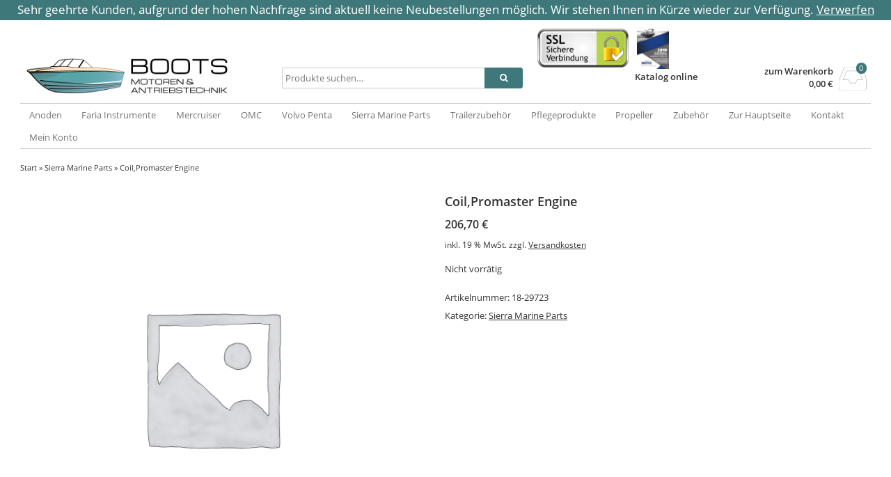

--- FILE ---
content_type: text/html; charset=UTF-8
request_url: https://shop.bootsservice-schwerin.de/product/coilpromaster-engine/
body_size: 18306
content:
<!DOCTYPE html>
<html lang="de" itemscope="itemscope" itemtype="http://schema.org/WebPage">
<head>
<meta charset="UTF-8" />
<meta name="viewport" content="width=device-width, initial-scale=1" />
<meta http-equiv="X-UA-Compatible" content="IE=edge">
<title>Coil,Promaster Engine - BOOTS Motoren- &amp; Antriebstechnik SHOP</title>
<link rel="profile" href="http://gmpg.org/xfn/11" />
<link rel="pingback" href="https://shop.bootsservice-schwerin.de/xmlrpc.php" />
<meta name='robots' content='noindex, nofollow' />

	<!-- This site is optimized with the Yoast SEO plugin v26.6 - https://yoast.com/wordpress/plugins/seo/ -->
	<meta property="og:locale" content="de_DE" />
	<meta property="og:type" content="article" />
	<meta property="og:title" content="Coil,Promaster Engine - BOOTS Motoren- &amp; Antriebstechnik SHOP" />
	<meta property="og:url" content="https://shop.bootsservice-schwerin.de/product/coilpromaster-engine/" />
	<meta property="og:site_name" content="BOOTS Motoren- &amp; Antriebstechnik SHOP" />
	<meta name="twitter:card" content="summary_large_image" />
	<script type="application/ld+json" class="yoast-schema-graph">{"@context":"https://schema.org","@graph":[{"@type":"WebPage","@id":"https://shop.bootsservice-schwerin.de/product/coilpromaster-engine/","url":"https://shop.bootsservice-schwerin.de/product/coilpromaster-engine/","name":"Coil,Promaster Engine - BOOTS Motoren- &amp; Antriebstechnik SHOP","isPartOf":{"@id":"https://shop.bootsservice-schwerin.de/#website"},"datePublished":"2018-03-16T13:54:34+00:00","breadcrumb":{"@id":"https://shop.bootsservice-schwerin.de/product/coilpromaster-engine/#breadcrumb"},"inLanguage":"de","potentialAction":[{"@type":"ReadAction","target":["https://shop.bootsservice-schwerin.de/product/coilpromaster-engine/"]}]},{"@type":"BreadcrumbList","@id":"https://shop.bootsservice-schwerin.de/product/coilpromaster-engine/#breadcrumb","itemListElement":[{"@type":"ListItem","position":1,"name":"Startseite","item":"https://shop.bootsservice-schwerin.de/"},{"@type":"ListItem","position":2,"name":"Shop","item":"https://shop.bootsservice-schwerin.de/shop/"},{"@type":"ListItem","position":3,"name":"Coil,Promaster Engine"}]},{"@type":"WebSite","@id":"https://shop.bootsservice-schwerin.de/#website","url":"https://shop.bootsservice-schwerin.de/","name":"BOOTS Motoren- &amp; Antriebstechnik SHOP","description":"","publisher":{"@id":"https://shop.bootsservice-schwerin.de/#organization"},"potentialAction":[{"@type":"SearchAction","target":{"@type":"EntryPoint","urlTemplate":"https://shop.bootsservice-schwerin.de/?s={search_term_string}"},"query-input":{"@type":"PropertyValueSpecification","valueRequired":true,"valueName":"search_term_string"}}],"inLanguage":"de"},{"@type":"Organization","@id":"https://shop.bootsservice-schwerin.de/#organization","name":"BOOTS Motoren & Antriebstechnik","url":"https://shop.bootsservice-schwerin.de/","logo":{"@type":"ImageObject","inLanguage":"de","@id":"https://shop.bootsservice-schwerin.de/#/schema/logo/image/","url":"https://shop.bootsservice-schwerin.de/wp-content/uploads/2018/02/boots-logo.png","contentUrl":"https://shop.bootsservice-schwerin.de/wp-content/uploads/2018/02/boots-logo.png","width":178,"height":115,"caption":"BOOTS Motoren & Antriebstechnik"},"image":{"@id":"https://shop.bootsservice-schwerin.de/#/schema/logo/image/"}}]}</script>
	<!-- / Yoast SEO plugin. -->


<link rel="alternate" title="oEmbed (JSON)" type="application/json+oembed" href="https://shop.bootsservice-schwerin.de/wp-json/oembed/1.0/embed?url=https%3A%2F%2Fshop.bootsservice-schwerin.de%2Fproduct%2Fcoilpromaster-engine%2F" />
<link rel="alternate" title="oEmbed (XML)" type="text/xml+oembed" href="https://shop.bootsservice-schwerin.de/wp-json/oembed/1.0/embed?url=https%3A%2F%2Fshop.bootsservice-schwerin.de%2Fproduct%2Fcoilpromaster-engine%2F&#038;format=xml" />
<style id='wp-img-auto-sizes-contain-inline-css' type='text/css'>
img:is([sizes=auto i],[sizes^="auto," i]){contain-intrinsic-size:3000px 1500px}
/*# sourceURL=wp-img-auto-sizes-contain-inline-css */
</style>
<style id='wp-emoji-styles-inline-css' type='text/css'>

	img.wp-smiley, img.emoji {
		display: inline !important;
		border: none !important;
		box-shadow: none !important;
		height: 1em !important;
		width: 1em !important;
		margin: 0 0.07em !important;
		vertical-align: -0.1em !important;
		background: none !important;
		padding: 0 !important;
	}
/*# sourceURL=wp-emoji-styles-inline-css */
</style>
<style id='wp-block-library-inline-css' type='text/css'>
:root{--wp-block-synced-color:#7a00df;--wp-block-synced-color--rgb:122,0,223;--wp-bound-block-color:var(--wp-block-synced-color);--wp-editor-canvas-background:#ddd;--wp-admin-theme-color:#007cba;--wp-admin-theme-color--rgb:0,124,186;--wp-admin-theme-color-darker-10:#006ba1;--wp-admin-theme-color-darker-10--rgb:0,107,160.5;--wp-admin-theme-color-darker-20:#005a87;--wp-admin-theme-color-darker-20--rgb:0,90,135;--wp-admin-border-width-focus:2px}@media (min-resolution:192dpi){:root{--wp-admin-border-width-focus:1.5px}}.wp-element-button{cursor:pointer}:root .has-very-light-gray-background-color{background-color:#eee}:root .has-very-dark-gray-background-color{background-color:#313131}:root .has-very-light-gray-color{color:#eee}:root .has-very-dark-gray-color{color:#313131}:root .has-vivid-green-cyan-to-vivid-cyan-blue-gradient-background{background:linear-gradient(135deg,#00d084,#0693e3)}:root .has-purple-crush-gradient-background{background:linear-gradient(135deg,#34e2e4,#4721fb 50%,#ab1dfe)}:root .has-hazy-dawn-gradient-background{background:linear-gradient(135deg,#faaca8,#dad0ec)}:root .has-subdued-olive-gradient-background{background:linear-gradient(135deg,#fafae1,#67a671)}:root .has-atomic-cream-gradient-background{background:linear-gradient(135deg,#fdd79a,#004a59)}:root .has-nightshade-gradient-background{background:linear-gradient(135deg,#330968,#31cdcf)}:root .has-midnight-gradient-background{background:linear-gradient(135deg,#020381,#2874fc)}:root{--wp--preset--font-size--normal:16px;--wp--preset--font-size--huge:42px}.has-regular-font-size{font-size:1em}.has-larger-font-size{font-size:2.625em}.has-normal-font-size{font-size:var(--wp--preset--font-size--normal)}.has-huge-font-size{font-size:var(--wp--preset--font-size--huge)}.has-text-align-center{text-align:center}.has-text-align-left{text-align:left}.has-text-align-right{text-align:right}.has-fit-text{white-space:nowrap!important}#end-resizable-editor-section{display:none}.aligncenter{clear:both}.items-justified-left{justify-content:flex-start}.items-justified-center{justify-content:center}.items-justified-right{justify-content:flex-end}.items-justified-space-between{justify-content:space-between}.screen-reader-text{border:0;clip-path:inset(50%);height:1px;margin:-1px;overflow:hidden;padding:0;position:absolute;width:1px;word-wrap:normal!important}.screen-reader-text:focus{background-color:#ddd;clip-path:none;color:#444;display:block;font-size:1em;height:auto;left:5px;line-height:normal;padding:15px 23px 14px;text-decoration:none;top:5px;width:auto;z-index:100000}html :where(.has-border-color){border-style:solid}html :where([style*=border-top-color]){border-top-style:solid}html :where([style*=border-right-color]){border-right-style:solid}html :where([style*=border-bottom-color]){border-bottom-style:solid}html :where([style*=border-left-color]){border-left-style:solid}html :where([style*=border-width]){border-style:solid}html :where([style*=border-top-width]){border-top-style:solid}html :where([style*=border-right-width]){border-right-style:solid}html :where([style*=border-bottom-width]){border-bottom-style:solid}html :where([style*=border-left-width]){border-left-style:solid}html :where(img[class*=wp-image-]){height:auto;max-width:100%}:where(figure){margin:0 0 1em}html :where(.is-position-sticky){--wp-admin--admin-bar--position-offset:var(--wp-admin--admin-bar--height,0px)}@media screen and (max-width:600px){html :where(.is-position-sticky){--wp-admin--admin-bar--position-offset:0px}}

/*# sourceURL=wp-block-library-inline-css */
</style><link rel='stylesheet' id='wc-blocks-style-css' href='https://shop.bootsservice-schwerin.de/wp-content/plugins/woocommerce/assets/client/blocks/wc-blocks.css?ver=wc-10.4.3' type='text/css' media='all' />
<style id='global-styles-inline-css' type='text/css'>
:root{--wp--preset--aspect-ratio--square: 1;--wp--preset--aspect-ratio--4-3: 4/3;--wp--preset--aspect-ratio--3-4: 3/4;--wp--preset--aspect-ratio--3-2: 3/2;--wp--preset--aspect-ratio--2-3: 2/3;--wp--preset--aspect-ratio--16-9: 16/9;--wp--preset--aspect-ratio--9-16: 9/16;--wp--preset--color--black: #000000;--wp--preset--color--cyan-bluish-gray: #abb8c3;--wp--preset--color--white: #ffffff;--wp--preset--color--pale-pink: #f78da7;--wp--preset--color--vivid-red: #cf2e2e;--wp--preset--color--luminous-vivid-orange: #ff6900;--wp--preset--color--luminous-vivid-amber: #fcb900;--wp--preset--color--light-green-cyan: #7bdcb5;--wp--preset--color--vivid-green-cyan: #00d084;--wp--preset--color--pale-cyan-blue: #8ed1fc;--wp--preset--color--vivid-cyan-blue: #0693e3;--wp--preset--color--vivid-purple: #9b51e0;--wp--preset--gradient--vivid-cyan-blue-to-vivid-purple: linear-gradient(135deg,rgb(6,147,227) 0%,rgb(155,81,224) 100%);--wp--preset--gradient--light-green-cyan-to-vivid-green-cyan: linear-gradient(135deg,rgb(122,220,180) 0%,rgb(0,208,130) 100%);--wp--preset--gradient--luminous-vivid-amber-to-luminous-vivid-orange: linear-gradient(135deg,rgb(252,185,0) 0%,rgb(255,105,0) 100%);--wp--preset--gradient--luminous-vivid-orange-to-vivid-red: linear-gradient(135deg,rgb(255,105,0) 0%,rgb(207,46,46) 100%);--wp--preset--gradient--very-light-gray-to-cyan-bluish-gray: linear-gradient(135deg,rgb(238,238,238) 0%,rgb(169,184,195) 100%);--wp--preset--gradient--cool-to-warm-spectrum: linear-gradient(135deg,rgb(74,234,220) 0%,rgb(151,120,209) 20%,rgb(207,42,186) 40%,rgb(238,44,130) 60%,rgb(251,105,98) 80%,rgb(254,248,76) 100%);--wp--preset--gradient--blush-light-purple: linear-gradient(135deg,rgb(255,206,236) 0%,rgb(152,150,240) 100%);--wp--preset--gradient--blush-bordeaux: linear-gradient(135deg,rgb(254,205,165) 0%,rgb(254,45,45) 50%,rgb(107,0,62) 100%);--wp--preset--gradient--luminous-dusk: linear-gradient(135deg,rgb(255,203,112) 0%,rgb(199,81,192) 50%,rgb(65,88,208) 100%);--wp--preset--gradient--pale-ocean: linear-gradient(135deg,rgb(255,245,203) 0%,rgb(182,227,212) 50%,rgb(51,167,181) 100%);--wp--preset--gradient--electric-grass: linear-gradient(135deg,rgb(202,248,128) 0%,rgb(113,206,126) 100%);--wp--preset--gradient--midnight: linear-gradient(135deg,rgb(2,3,129) 0%,rgb(40,116,252) 100%);--wp--preset--font-size--small: 13px;--wp--preset--font-size--medium: 20px;--wp--preset--font-size--large: 36px;--wp--preset--font-size--x-large: 42px;--wp--preset--spacing--20: 0.44rem;--wp--preset--spacing--30: 0.67rem;--wp--preset--spacing--40: 1rem;--wp--preset--spacing--50: 1.5rem;--wp--preset--spacing--60: 2.25rem;--wp--preset--spacing--70: 3.38rem;--wp--preset--spacing--80: 5.06rem;--wp--preset--shadow--natural: 6px 6px 9px rgba(0, 0, 0, 0.2);--wp--preset--shadow--deep: 12px 12px 50px rgba(0, 0, 0, 0.4);--wp--preset--shadow--sharp: 6px 6px 0px rgba(0, 0, 0, 0.2);--wp--preset--shadow--outlined: 6px 6px 0px -3px rgb(255, 255, 255), 6px 6px rgb(0, 0, 0);--wp--preset--shadow--crisp: 6px 6px 0px rgb(0, 0, 0);}:where(.is-layout-flex){gap: 0.5em;}:where(.is-layout-grid){gap: 0.5em;}body .is-layout-flex{display: flex;}.is-layout-flex{flex-wrap: wrap;align-items: center;}.is-layout-flex > :is(*, div){margin: 0;}body .is-layout-grid{display: grid;}.is-layout-grid > :is(*, div){margin: 0;}:where(.wp-block-columns.is-layout-flex){gap: 2em;}:where(.wp-block-columns.is-layout-grid){gap: 2em;}:where(.wp-block-post-template.is-layout-flex){gap: 1.25em;}:where(.wp-block-post-template.is-layout-grid){gap: 1.25em;}.has-black-color{color: var(--wp--preset--color--black) !important;}.has-cyan-bluish-gray-color{color: var(--wp--preset--color--cyan-bluish-gray) !important;}.has-white-color{color: var(--wp--preset--color--white) !important;}.has-pale-pink-color{color: var(--wp--preset--color--pale-pink) !important;}.has-vivid-red-color{color: var(--wp--preset--color--vivid-red) !important;}.has-luminous-vivid-orange-color{color: var(--wp--preset--color--luminous-vivid-orange) !important;}.has-luminous-vivid-amber-color{color: var(--wp--preset--color--luminous-vivid-amber) !important;}.has-light-green-cyan-color{color: var(--wp--preset--color--light-green-cyan) !important;}.has-vivid-green-cyan-color{color: var(--wp--preset--color--vivid-green-cyan) !important;}.has-pale-cyan-blue-color{color: var(--wp--preset--color--pale-cyan-blue) !important;}.has-vivid-cyan-blue-color{color: var(--wp--preset--color--vivid-cyan-blue) !important;}.has-vivid-purple-color{color: var(--wp--preset--color--vivid-purple) !important;}.has-black-background-color{background-color: var(--wp--preset--color--black) !important;}.has-cyan-bluish-gray-background-color{background-color: var(--wp--preset--color--cyan-bluish-gray) !important;}.has-white-background-color{background-color: var(--wp--preset--color--white) !important;}.has-pale-pink-background-color{background-color: var(--wp--preset--color--pale-pink) !important;}.has-vivid-red-background-color{background-color: var(--wp--preset--color--vivid-red) !important;}.has-luminous-vivid-orange-background-color{background-color: var(--wp--preset--color--luminous-vivid-orange) !important;}.has-luminous-vivid-amber-background-color{background-color: var(--wp--preset--color--luminous-vivid-amber) !important;}.has-light-green-cyan-background-color{background-color: var(--wp--preset--color--light-green-cyan) !important;}.has-vivid-green-cyan-background-color{background-color: var(--wp--preset--color--vivid-green-cyan) !important;}.has-pale-cyan-blue-background-color{background-color: var(--wp--preset--color--pale-cyan-blue) !important;}.has-vivid-cyan-blue-background-color{background-color: var(--wp--preset--color--vivid-cyan-blue) !important;}.has-vivid-purple-background-color{background-color: var(--wp--preset--color--vivid-purple) !important;}.has-black-border-color{border-color: var(--wp--preset--color--black) !important;}.has-cyan-bluish-gray-border-color{border-color: var(--wp--preset--color--cyan-bluish-gray) !important;}.has-white-border-color{border-color: var(--wp--preset--color--white) !important;}.has-pale-pink-border-color{border-color: var(--wp--preset--color--pale-pink) !important;}.has-vivid-red-border-color{border-color: var(--wp--preset--color--vivid-red) !important;}.has-luminous-vivid-orange-border-color{border-color: var(--wp--preset--color--luminous-vivid-orange) !important;}.has-luminous-vivid-amber-border-color{border-color: var(--wp--preset--color--luminous-vivid-amber) !important;}.has-light-green-cyan-border-color{border-color: var(--wp--preset--color--light-green-cyan) !important;}.has-vivid-green-cyan-border-color{border-color: var(--wp--preset--color--vivid-green-cyan) !important;}.has-pale-cyan-blue-border-color{border-color: var(--wp--preset--color--pale-cyan-blue) !important;}.has-vivid-cyan-blue-border-color{border-color: var(--wp--preset--color--vivid-cyan-blue) !important;}.has-vivid-purple-border-color{border-color: var(--wp--preset--color--vivid-purple) !important;}.has-vivid-cyan-blue-to-vivid-purple-gradient-background{background: var(--wp--preset--gradient--vivid-cyan-blue-to-vivid-purple) !important;}.has-light-green-cyan-to-vivid-green-cyan-gradient-background{background: var(--wp--preset--gradient--light-green-cyan-to-vivid-green-cyan) !important;}.has-luminous-vivid-amber-to-luminous-vivid-orange-gradient-background{background: var(--wp--preset--gradient--luminous-vivid-amber-to-luminous-vivid-orange) !important;}.has-luminous-vivid-orange-to-vivid-red-gradient-background{background: var(--wp--preset--gradient--luminous-vivid-orange-to-vivid-red) !important;}.has-very-light-gray-to-cyan-bluish-gray-gradient-background{background: var(--wp--preset--gradient--very-light-gray-to-cyan-bluish-gray) !important;}.has-cool-to-warm-spectrum-gradient-background{background: var(--wp--preset--gradient--cool-to-warm-spectrum) !important;}.has-blush-light-purple-gradient-background{background: var(--wp--preset--gradient--blush-light-purple) !important;}.has-blush-bordeaux-gradient-background{background: var(--wp--preset--gradient--blush-bordeaux) !important;}.has-luminous-dusk-gradient-background{background: var(--wp--preset--gradient--luminous-dusk) !important;}.has-pale-ocean-gradient-background{background: var(--wp--preset--gradient--pale-ocean) !important;}.has-electric-grass-gradient-background{background: var(--wp--preset--gradient--electric-grass) !important;}.has-midnight-gradient-background{background: var(--wp--preset--gradient--midnight) !important;}.has-small-font-size{font-size: var(--wp--preset--font-size--small) !important;}.has-medium-font-size{font-size: var(--wp--preset--font-size--medium) !important;}.has-large-font-size{font-size: var(--wp--preset--font-size--large) !important;}.has-x-large-font-size{font-size: var(--wp--preset--font-size--x-large) !important;}
/*# sourceURL=global-styles-inline-css */
</style>

<style id='classic-theme-styles-inline-css' type='text/css'>
/*! This file is auto-generated */
.wp-block-button__link{color:#fff;background-color:#32373c;border-radius:9999px;box-shadow:none;text-decoration:none;padding:calc(.667em + 2px) calc(1.333em + 2px);font-size:1.125em}.wp-block-file__button{background:#32373c;color:#fff;text-decoration:none}
/*# sourceURL=/wp-includes/css/classic-themes.min.css */
</style>
<link rel='stylesheet' id='scroll-top-css-css' href='https://shop.bootsservice-schwerin.de/wp-content/plugins/scroll-top/assets/css/scroll-top.css?ver=1.5.5' type='text/css' media='all' />
<link rel='stylesheet' id='photoswipe-css' href='https://shop.bootsservice-schwerin.de/wp-content/plugins/woocommerce/assets/css/photoswipe/photoswipe.min.css?ver=10.4.3' type='text/css' media='all' />
<link rel='stylesheet' id='photoswipe-default-skin-css' href='https://shop.bootsservice-schwerin.de/wp-content/plugins/woocommerce/assets/css/photoswipe/default-skin/default-skin.min.css?ver=10.4.3' type='text/css' media='all' />
<style id='woocommerce-inline-inline-css' type='text/css'>
.woocommerce form .form-row .required { visibility: visible; }
/*# sourceURL=woocommerce-inline-inline-css */
</style>
<link rel='stylesheet' id='ex-express-checkout-min-css-css' href='https://shop.bootsservice-schwerin.de/wp-content/plugins/express-checkout/includes/assets/css/ex-express-chekout.min.css?ver=6.0.0' type='text/css' media='all' />
<link rel='stylesheet' id='ywctm-frontend-css' href='https://shop.bootsservice-schwerin.de/wp-content/plugins/yith-woocommerce-catalog-mode/assets/css/frontend.min.css?ver=2.51.0' type='text/css' media='all' />
<style id='ywctm-frontend-inline-css' type='text/css'>
form.cart button.single_add_to_cart_button, .ppc-button-wrapper, .wc-ppcp-paylater-msg__container, form.cart .quantity, .widget.woocommerce.widget_shopping_cart{display: none !important}
/*# sourceURL=ywctm-frontend-inline-css */
</style>
<link rel='stylesheet' id='borlabs-cookie-css' href='https://shop.bootsservice-schwerin.de/wp-content/cache/borlabs-cookie/borlabs-cookie_1_de.css?ver=2.3.5-21' type='text/css' media='all' />
<link rel='stylesheet' id='woocommerce-gzd-layout-css' href='https://shop.bootsservice-schwerin.de/wp-content/plugins/woocommerce-germanized/build/static/layout-styles.css?ver=3.20.4' type='text/css' media='all' />
<style id='woocommerce-gzd-layout-inline-css' type='text/css'>
.woocommerce-checkout .shop_table { background-color: #eeeeee; } .product p.deposit-packaging-type { font-size: 1.25em !important; } p.woocommerce-shipping-destination { display: none; }
                .wc-gzd-nutri-score-value-a {
                    background: url(https://shop.bootsservice-schwerin.de/wp-content/plugins/woocommerce-germanized/assets/images/nutri-score-a.svg) no-repeat;
                }
                .wc-gzd-nutri-score-value-b {
                    background: url(https://shop.bootsservice-schwerin.de/wp-content/plugins/woocommerce-germanized/assets/images/nutri-score-b.svg) no-repeat;
                }
                .wc-gzd-nutri-score-value-c {
                    background: url(https://shop.bootsservice-schwerin.de/wp-content/plugins/woocommerce-germanized/assets/images/nutri-score-c.svg) no-repeat;
                }
                .wc-gzd-nutri-score-value-d {
                    background: url(https://shop.bootsservice-schwerin.de/wp-content/plugins/woocommerce-germanized/assets/images/nutri-score-d.svg) no-repeat;
                }
                .wc-gzd-nutri-score-value-e {
                    background: url(https://shop.bootsservice-schwerin.de/wp-content/plugins/woocommerce-germanized/assets/images/nutri-score-e.svg) no-repeat;
                }
            
/*# sourceURL=woocommerce-gzd-layout-inline-css */
</style>
<link rel='stylesheet' id='fontawesome-css' href='https://shop.bootsservice-schwerin.de/wp-content/themes/vendipro/assets/css/font-awesome.min.css?ver=6.9' type='text/css' media='all' />
<link rel='stylesheet' id='flexslider-css' href='https://shop.bootsservice-schwerin.de/wp-content/themes/vendipro/assets/css/flexslider.css?ver=6.9' type='text/css' media='all' />
<link rel='stylesheet' id='vendipro-css' href='https://shop.bootsservice-schwerin.de/wp-content/themes/vendipro/style.css?ver=6.9' type='text/css' media='all' />
<style id='vendipro-inline-css' type='text/css'>

      		header#hmain #logo a.logo-img img {
      			width: 300px;
      		}
        	.button, input[type=submit], button, .comment-reply-link, #nav-single a:hover, #nav-below a:hover, .page-link .pag-item, ul.page-numbers li .current {
	            background-color: #3f787a;
	            border: 1px solid #3f787a;
	        }
	        .button:hover, input[type=submit]:hover, button:hover {
				background-color: #3f787a;
				border: 1px solid #3f787a;
			}
			ul.tabs li.active a, div.flexslider-vp .flex-control-paging li a.flex-active, .widget_shopping_cart .cart-icon .cart-count, .woocommerce-MyAccount-navigation li.is-active a {
				background-color: #3f787a;
			}
			.entry-content a, .archive article .entry-header .entry-title a {
				color: #3f787a;
			}
			.archive article .entry-header .entry-title a, .blog article .entry-header .entry-title a {
				color: #3f787a;
			}
			li.product .star-rating { display: none; }
			
	    
	    		header#hmain .header-inner .container, #main-wrapper, #nav-wrapper {
	    			background-color: #ffffff;
	    		}
	    	
	    		div.flexslider-vp-carousel ul.slides li {
					display: inline-block !important;
					float: none !important;
				}
				div.flexslider-vp-carousel ul.slides li .badge {
					top: 2px;
				}
	    	
/*# sourceURL=vendipro-inline-css */
</style>
<link rel='stylesheet' id='woocommerce_prettyPhoto_css-css' href='https://shop.bootsservice-schwerin.de/wp-content/plugins/woocommerce/assets/css/prettyPhoto.css?ver=10.4.3' type='text/css' media='all' />
<link rel='stylesheet' id='child-style-css' href='https://shop.bootsservice-schwerin.de/wp-content/themes/bootsservice-child/style.css?ver=6.9' type='text/css' media='all' />
<script type="text/javascript" src="https://shop.bootsservice-schwerin.de/wp-includes/js/jquery/jquery.min.js?ver=3.7.1" id="jquery-core-js"></script>
<script type="text/javascript" src="https://shop.bootsservice-schwerin.de/wp-includes/js/jquery/jquery-migrate.min.js?ver=3.4.1" id="jquery-migrate-js"></script>
<script type="text/javascript" src="https://shop.bootsservice-schwerin.de/wp-content/plugins/woocommerce/assets/js/jquery-blockui/jquery.blockUI.min.js?ver=2.7.0-wc.10.4.3" id="wc-jquery-blockui-js" defer="defer" data-wp-strategy="defer"></script>
<script type="text/javascript" id="wc-add-to-cart-js-extra">
/* <![CDATA[ */
var wc_add_to_cart_params = {"ajax_url":"/wp-admin/admin-ajax.php","wc_ajax_url":"/?wc-ajax=%%endpoint%%","i18n_view_cart":"Warenkorb anzeigen","cart_url":"https://shop.bootsservice-schwerin.de/?page_id=841","is_cart":"","cart_redirect_after_add":"no"};
//# sourceURL=wc-add-to-cart-js-extra
/* ]]> */
</script>
<script type="text/javascript" src="https://shop.bootsservice-schwerin.de/wp-content/plugins/woocommerce/assets/js/frontend/add-to-cart.min.js?ver=10.4.3" id="wc-add-to-cart-js" defer="defer" data-wp-strategy="defer"></script>
<script type="text/javascript" src="https://shop.bootsservice-schwerin.de/wp-content/plugins/woocommerce/assets/js/zoom/jquery.zoom.min.js?ver=1.7.21-wc.10.4.3" id="wc-zoom-js" defer="defer" data-wp-strategy="defer"></script>
<script type="text/javascript" src="https://shop.bootsservice-schwerin.de/wp-content/plugins/woocommerce/assets/js/flexslider/jquery.flexslider.min.js?ver=2.7.2-wc.10.4.3" id="wc-flexslider-js" defer="defer" data-wp-strategy="defer"></script>
<script type="text/javascript" src="https://shop.bootsservice-schwerin.de/wp-content/plugins/woocommerce/assets/js/photoswipe/photoswipe.min.js?ver=4.1.1-wc.10.4.3" id="wc-photoswipe-js" defer="defer" data-wp-strategy="defer"></script>
<script type="text/javascript" src="https://shop.bootsservice-schwerin.de/wp-content/plugins/woocommerce/assets/js/photoswipe/photoswipe-ui-default.min.js?ver=4.1.1-wc.10.4.3" id="wc-photoswipe-ui-default-js" defer="defer" data-wp-strategy="defer"></script>
<script type="text/javascript" id="wc-single-product-js-extra">
/* <![CDATA[ */
var wc_single_product_params = {"i18n_required_rating_text":"Bitte w\u00e4hle eine Bewertung","i18n_rating_options":["1 von 5\u00a0Sternen","2 von 5\u00a0Sternen","3 von 5\u00a0Sternen","4 von 5\u00a0Sternen","5 von 5\u00a0Sternen"],"i18n_product_gallery_trigger_text":"Bildergalerie im Vollbildmodus anzeigen","review_rating_required":"yes","flexslider":{"rtl":false,"animation":"slide","smoothHeight":true,"directionNav":false,"controlNav":"thumbnails","slideshow":false,"animationSpeed":500,"animationLoop":false,"allowOneSlide":false},"zoom_enabled":"1","zoom_options":[],"photoswipe_enabled":"1","photoswipe_options":{"shareEl":false,"closeOnScroll":false,"history":false,"hideAnimationDuration":0,"showAnimationDuration":0},"flexslider_enabled":"1"};
//# sourceURL=wc-single-product-js-extra
/* ]]> */
</script>
<script type="text/javascript" src="https://shop.bootsservice-schwerin.de/wp-content/plugins/woocommerce/assets/js/frontend/single-product.min.js?ver=10.4.3" id="wc-single-product-js" defer="defer" data-wp-strategy="defer"></script>
<script type="text/javascript" src="https://shop.bootsservice-schwerin.de/wp-content/plugins/woocommerce/assets/js/js-cookie/js.cookie.min.js?ver=2.1.4-wc.10.4.3" id="wc-js-cookie-js" defer="defer" data-wp-strategy="defer"></script>
<script type="text/javascript" id="woocommerce-js-extra">
/* <![CDATA[ */
var woocommerce_params = {"ajax_url":"/wp-admin/admin-ajax.php","wc_ajax_url":"/?wc-ajax=%%endpoint%%","i18n_password_show":"Passwort anzeigen","i18n_password_hide":"Passwort ausblenden"};
//# sourceURL=woocommerce-js-extra
/* ]]> */
</script>
<script type="text/javascript" src="https://shop.bootsservice-schwerin.de/wp-content/plugins/woocommerce/assets/js/frontend/woocommerce.min.js?ver=10.4.3" id="woocommerce-js" defer="defer" data-wp-strategy="defer"></script>
<script type="text/javascript" id="wc-gzd-unit-price-observer-queue-js-extra">
/* <![CDATA[ */
var wc_gzd_unit_price_observer_queue_params = {"ajax_url":"/wp-admin/admin-ajax.php","wc_ajax_url":"/?wc-ajax=%%endpoint%%","refresh_unit_price_nonce":"f062f8e3f6"};
//# sourceURL=wc-gzd-unit-price-observer-queue-js-extra
/* ]]> */
</script>
<script type="text/javascript" src="https://shop.bootsservice-schwerin.de/wp-content/plugins/woocommerce-germanized/build/static/unit-price-observer-queue.js?ver=3.20.4" id="wc-gzd-unit-price-observer-queue-js" defer="defer" data-wp-strategy="defer"></script>
<script type="text/javascript" src="https://shop.bootsservice-schwerin.de/wp-content/plugins/woocommerce/assets/js/accounting/accounting.min.js?ver=0.4.2" id="wc-accounting-js"></script>
<script type="text/javascript" id="wc-gzd-unit-price-observer-js-extra">
/* <![CDATA[ */
var wc_gzd_unit_price_observer_params = {"wrapper":".product","price_selector":{"p.price":{"is_total_price":false,"is_primary_selector":true,"quantity_selector":""}},"replace_price":"1","product_id":"14340","price_decimal_sep":",","price_thousand_sep":".","qty_selector":"input.quantity, input.qty","refresh_on_load":""};
//# sourceURL=wc-gzd-unit-price-observer-js-extra
/* ]]> */
</script>
<script type="text/javascript" src="https://shop.bootsservice-schwerin.de/wp-content/plugins/woocommerce-germanized/build/static/unit-price-observer.js?ver=3.20.4" id="wc-gzd-unit-price-observer-js" defer="defer" data-wp-strategy="defer"></script>
<script type="text/javascript" src="https://shop.bootsservice-schwerin.de/wp-content/plugins/woocommerce/assets/js/prettyPhoto/jquery.prettyPhoto.min.js?ver=3.1.6-wc.10.4.3" id="wc-prettyPhoto-js" defer="defer" data-wp-strategy="defer"></script>
<script type="text/javascript" src="https://shop.bootsservice-schwerin.de/wp-content/plugins/woocommerce/assets/js/prettyPhoto/jquery.prettyPhoto.init.min.js?ver=10.4.3" id="wc-prettyPhoto-init-js" defer="defer" data-wp-strategy="defer"></script>
<link rel="https://api.w.org/" href="https://shop.bootsservice-schwerin.de/wp-json/" /><link rel="alternate" title="JSON" type="application/json" href="https://shop.bootsservice-schwerin.de/wp-json/wp/v2/product/14340" /><link rel="EditURI" type="application/rsd+xml" title="RSD" href="https://shop.bootsservice-schwerin.de/xmlrpc.php?rsd" />
<meta name="generator" content="WordPress 6.9" />
<meta name="generator" content="WooCommerce 10.4.3" />
<link rel='shortlink' href='https://shop.bootsservice-schwerin.de/?p=14340' />
<!-- Scroll To Top -->
<style id="scrolltop-custom-style">
		#scrollUp {border-radius:3px;opacity:0.7;bottom:20px;right:20px;background:#1e3a3b;;}
		#scrollUp:hover{opacity:1;}
        .top-icon{stroke:#ffffff;}
        @media (max-width: 567px) { #scrollUp { display: none !important; } };
		#scrollUp {
padding: 12px 10px;
}
		</style>
<!-- End Scroll Top - https://wordpress.org/plugins/scroll-top/ -->
	<noscript><style>.woocommerce-product-gallery{ opacity: 1 !important; }</style></noscript>
	<style type="text/css" id="custom-background-css">
body.custom-background { background-color: #ffffff; }
</style>
	<link rel="icon" href="https://shop.bootsservice-schwerin.de/wp-content/uploads/2018/02/cropped-boots-logo@2x-e1533509733260-32x32.png" sizes="32x32" />
<link rel="icon" href="https://shop.bootsservice-schwerin.de/wp-content/uploads/2018/02/cropped-boots-logo@2x-e1533509733260-192x192.png" sizes="192x192" />
<link rel="apple-touch-icon" href="https://shop.bootsservice-schwerin.de/wp-content/uploads/2018/02/cropped-boots-logo@2x-e1533509733260-180x180.png" />
<meta name="msapplication-TileImage" content="https://shop.bootsservice-schwerin.de/wp-content/uploads/2018/02/cropped-boots-logo@2x-e1533509733260-270x270.png" />
		<style type="text/css" id="wp-custom-css">
			/* Shop breiter */
.container {
	max-width:1360px !important;
}

/* Footer horizontal */
footer ul li {
	float: left;
    padding-right: 20px;
}

/* In den Warenkorb links */
div.product form.cart {
    text-align: left !important;
}

/* Cookie Hinweis */
#cookie-notice .cn-button {
    color: #333 !important;
}

/* Abstand unter Breadcrumbs */
.woocommerce-breadcrumb {
    margin-bottom: 20px;
	margin-top: 20px;
}

/* Bilder */
.textwidget img {
	margin:0px 10px 0px 0px !important;
	max-height:60px;
	width:auto;
}
@media (max-width:1220px) {
	.textwidget img {
		display: none !important;
	}
}

/* Mobile Trigger Farben */
.mobile-nav .mobile-nav-trigger {
    color: #1E3A3B !important;
    text-shadow: none !important;
}
@media(max-width:660px) {
	.widget_shopping_cart .cart-icon .cart-icon-img {
    color: #1E3A3B !important;
		text-shadow: none !important;
	}
}

@media (min-width:1221px) {
.container {
padding: 0rem 1rem 0 1rem;}
}

.cat-thumb {
	display:none !important;
}

.grid-2 .column {
    width: 100%;
}

/* Ergebnisse ausblenden */
.woocommerce-result-count {
    display: none !important;
}

/* Abwesenheitsnotiz*/
.woocommerce-store-notice {
	  position: fixed;
    top: -18px;
    width: 100%;
    text-align: center;
    background: #3F787A;
    color: #fff;
    font-size: 1.3em;
}

.woocommerce-store-notice a {
	color:#fff;
	text-decoration:underline;
}		</style>
		</head>
<body class="wp-singular product-template-default single single-product postid-14340 custom-background wp-theme-vendipro wp-child-theme-bootsservice-child theme-vendipro woocommerce woocommerce-page woocommerce-demo-store woocommerce-no-js woocommerce-3 vp-gallery-no-thumbnails">
	<header id="hmain">
		<div id="hbar">
			<div class="container container-nomargin">
				<div class="grid grid-3">
					<div class="column">
						<p><i class="fa fa-phone"></i> 03866 401 700 | Mo-Fr 09-16 Uhr</p>
					</div>
					<div class="column align-center">
						<p><i class="fa fa-info"></i> Sierra Marine Ersatzteile auf Lager</p>
					</div>
					<div class="column align-right">
						<p><i class="fa fa-refresh"></i> 14 Tage Widerrufsrecht</p>
					</div>
				</div>
			</div>
		</div>
		<div class="header-inner">
			<div class="container">
				<div class="widgets" id="widgets-header">
					<div class="grid grid-4">
						<div id="logo" class="widget column">
							<a href="https://shop.bootsservice-schwerin.de/" class="logo-text " rel="home" title="BOOTS Motoren- &amp; Antriebstechnik SHOP">
								<span class="pagetitle">BOOTS Motoren- &amp; Antriebstechnik SHOP</span>
								<span class="subtitle"></span>
							</a>
							<a class="logo-img logo-active" href="https://shop.bootsservice-schwerin.de/" title="BOOTS Motoren- &amp; Antriebstechnik SHOP" rel="home">
								<span class="logo-helper"></span>
								<img src="https://shop.bootsservice-schwerin.de/wp-content/uploads/2019/01/bootsmotoren-shop-logo.png" rel="logo" alt="Bootsservice Schwerin Online-Shop" />
							</a>
						</div>
						
						<div class="column widget woocommerce widget_product_search" id="woocommerce_product_search-4"><form action="https://shop.bootsservice-schwerin.de/" method="get" class="woocommerce-product-search">
    <label class="screen-reader-text" for="woocommerce-product-search-field-0">Suchen nach:</label>
	<input type="search" id="woocommerce-product-search-field-0" class="search-field" placeholder="Produkte suchen&hellip;" value="" name="s" />
	<button type="submit" class="button"><i class="fa fa-search"></i></button>
	<input type="hidden" name="post_type" value="product" />
</form></div><div class="column widget widget_text" id="text-17">			<div class="textwidget"><p><img decoding="async" class=" wp-image-23626 alignleft" src="https://shop.bootsservice-schwerin.de/wp-content/uploads/2018/04/ssl@2x.png" alt="" width="198" height="89" srcset="https://shop.bootsservice-schwerin.de/wp-content/uploads/2018/04/ssl@2x.png 500w, https://shop.bootsservice-schwerin.de/wp-content/uploads/2018/04/ssl@2x-300x134.png 300w, https://shop.bootsservice-schwerin.de/wp-content/uploads/2018/04/ssl@2x-200x89.png 200w, https://shop.bootsservice-schwerin.de/wp-content/uploads/2018/04/ssl@2x-400x178.png 400w" sizes="(max-width: 198px) 100vw, 198px" /><strong><a href="http://sierramarine.com/sierra/2019/2019sierracatalog.html" target="_blank" rel="noopener"><img decoding="async" class="wp-image-24383 alignleft" src="https://shop.bootsservice-schwerin.de/wp-content/uploads/2019/01/Sierra-Catalog-2019.jpg" alt="" width="106" height="137" /></a></strong><strong>Katalog online<br />
</strong></p>
</div>
		</div>
								<div class="widget column widget_shopping_cart" id="widget_shopping_cart">
			
<div class="widget_shopping_cart_content">
	<p class="cart-text">
		<a class="wc-forward cart-link" href="https://shop.bootsservice-schwerin.de/?page_id=841">zum Warenkorb</a>
		<span class="cart-price price total"><span class="woocommerce-Price-amount amount"><bdi>0,00&nbsp;<span class="woocommerce-Price-currencySymbol">&euro;</span></bdi></span></span>
	</p>
	<a class="wc-forward cart-icon" href="https://shop.bootsservice-schwerin.de/?page_id=841">
		<i class="fa fa-inbox cart-icon-img"></i>
		<span class="quantity cart-count">0</span>
	</a>
</div>

			<div class="mobile mobile-nav">
				<a class="mobile-nav-trigger" href="#"><i class="fa fa-bars"></i></a>
			</div>
		</div>
	
					</div>
				</div>
			</div>
		</div>
		<div class="container container-nomargin" id="nav-wrapper">
			<nav class="navbar" role="navigation">
				
				<div class="menu-left">
					<ul id="menu-header" class="nav slimmenu"><li id="menu-item-24370" class="menu-item menu-item-type-taxonomy menu-item-object-product_cat menu-item-24370"><a href="https://shop.bootsservice-schwerin.de/product-category/opfer-anoden/">Anoden</a></li>
<li id="menu-item-24229" class="menu-item menu-item-type-taxonomy menu-item-object-product_cat menu-item-24229"><a href="https://shop.bootsservice-schwerin.de/product-category/faria-instrumente/">Faria Instrumente</a></li>
<li id="menu-item-24230" class="menu-item menu-item-type-taxonomy menu-item-object-product_cat menu-item-has-children menu-item-24230"><a href="https://shop.bootsservice-schwerin.de/product-category/mercruiser/">Mercruiser</a>
<ul class="sub-menu">
	<li id="menu-item-24418" class="menu-item menu-item-type-taxonomy menu-item-object-product_cat menu-item-24418"><a href="https://shop.bootsservice-schwerin.de/product-category/mercruiser/anoden/">Anoden</a></li>
	<li id="menu-item-24231" class="menu-item menu-item-type-taxonomy menu-item-object-product_cat menu-item-24231"><a href="https://shop.bootsservice-schwerin.de/product-category/mercruiser/antriebskomponenten/">Antrieb</a></li>
	<li id="menu-item-24232" class="menu-item menu-item-type-taxonomy menu-item-object-product_cat menu-item-24232"><a href="https://shop.bootsservice-schwerin.de/product-category/mercruiser/elektrobaugruppen/">Elektrik</a></li>
	<li id="menu-item-24233" class="menu-item menu-item-type-taxonomy menu-item-object-product_cat menu-item-24233"><a href="https://shop.bootsservice-schwerin.de/product-category/mercruiser/kraftstoffanlage/">Kraftstoff</a></li>
	<li id="menu-item-24234" class="menu-item menu-item-type-taxonomy menu-item-object-product_cat menu-item-24234"><a href="https://shop.bootsservice-schwerin.de/product-category/mercruiser/kuehlungsbaugruppen/">Kühlung</a></li>
	<li id="menu-item-24235" class="menu-item menu-item-type-taxonomy menu-item-object-product_cat menu-item-24235"><a href="https://shop.bootsservice-schwerin.de/product-category/mercruiser/motoren-ersatzteile/">Motor</a></li>
	<li id="menu-item-24425" class="menu-item menu-item-type-taxonomy menu-item-object-product_cat menu-item-24425"><a href="https://shop.bootsservice-schwerin.de/product-category/mercruiser/propeller-mercruiser/">Propeller</a></li>
	<li id="menu-item-24236" class="menu-item menu-item-type-taxonomy menu-item-object-product_cat menu-item-24236"><a href="https://shop.bootsservice-schwerin.de/product-category/mercruiser/zuendungskomponenten/">Zündung</a></li>
</ul>
</li>
<li id="menu-item-24237" class="menu-item menu-item-type-taxonomy menu-item-object-product_cat menu-item-has-children menu-item-24237"><a href="https://shop.bootsservice-schwerin.de/product-category/omc-innenboarder/">OMC</a>
<ul class="sub-menu">
	<li id="menu-item-24420" class="menu-item menu-item-type-taxonomy menu-item-object-product_cat menu-item-24420"><a href="https://shop.bootsservice-schwerin.de/product-category/omc-innenboarder/anoden-omc-innenboarder/">Anoden</a></li>
	<li id="menu-item-24238" class="menu-item menu-item-type-taxonomy menu-item-object-product_cat menu-item-24238"><a href="https://shop.bootsservice-schwerin.de/product-category/omc-innenboarder/antriebskomponenten-omc-bombardier-innenboarder-volvo-penta-plesaure-craft-marine/">Antrieb</a></li>
	<li id="menu-item-24239" class="menu-item menu-item-type-taxonomy menu-item-object-product_cat menu-item-24239"><a href="https://shop.bootsservice-schwerin.de/product-category/omc-innenboarder/elektrobaugruppen-omc-bombardier-innenboarder-volvo-penta-plesaure-craft-marine/">Elektrik</a></li>
	<li id="menu-item-24240" class="menu-item menu-item-type-taxonomy menu-item-object-product_cat menu-item-24240"><a href="https://shop.bootsservice-schwerin.de/product-category/omc-innenboarder/kraftstoffanlage-omc-bombardier-innenboarder-volvo-penta-plesaure-craft-marine/">Kraftstoff</a></li>
	<li id="menu-item-24241" class="menu-item menu-item-type-taxonomy menu-item-object-product_cat menu-item-24241"><a href="https://shop.bootsservice-schwerin.de/product-category/omc-innenboarder/kuehlungsbaugruppen-omc-bombardier-innenboarder-volvo-penta-plesaure-craft-marine/">Kühlung</a></li>
	<li id="menu-item-24242" class="menu-item menu-item-type-taxonomy menu-item-object-product_cat menu-item-24242"><a href="https://shop.bootsservice-schwerin.de/product-category/omc-innenboarder/motorkomponenten-omc-bombardier-innenboarder-volvo-penta-plesaure-craft-marine/">Motor</a></li>
	<li id="menu-item-24243" class="menu-item menu-item-type-taxonomy menu-item-object-product_cat menu-item-24243"><a href="https://shop.bootsservice-schwerin.de/product-category/omc-innenboarder/zuendungskomponenten-omc-bombardier-innenboarder-volvo-penta-plesaure-craft-marine/">Zündung</a></li>
</ul>
</li>
<li id="menu-item-24244" class="menu-item menu-item-type-taxonomy menu-item-object-product_cat menu-item-has-children menu-item-24244"><a href="https://shop.bootsservice-schwerin.de/product-category/volvo-penta-innenboarder/">Volvo Penta</a>
<ul class="sub-menu">
	<li id="menu-item-24421" class="menu-item menu-item-type-taxonomy menu-item-object-product_cat menu-item-24421"><a href="https://shop.bootsservice-schwerin.de/product-category/volvo-penta-innenboarder/anoden-volvo-penta-innenboarder/">Anoden</a></li>
	<li id="menu-item-24245" class="menu-item menu-item-type-taxonomy menu-item-object-product_cat menu-item-24245"><a href="https://shop.bootsservice-schwerin.de/product-category/volvo-penta-innenboarder/antriebskomponenten-volvo-penta-innenboarder/">Antrieb</a></li>
	<li id="menu-item-24246" class="menu-item menu-item-type-taxonomy menu-item-object-product_cat menu-item-24246"><a href="https://shop.bootsservice-schwerin.de/product-category/volvo-penta-innenboarder/elektrobaugruppen-volvo-penta-innenboarder/">Elektrik</a></li>
	<li id="menu-item-24247" class="menu-item menu-item-type-taxonomy menu-item-object-product_cat menu-item-24247"><a href="https://shop.bootsservice-schwerin.de/product-category/volvo-penta-innenboarder/kraftstoffanlage-volvo-penta-innenboarder/">Kraftstoff</a></li>
	<li id="menu-item-24248" class="menu-item menu-item-type-taxonomy menu-item-object-product_cat menu-item-24248"><a href="https://shop.bootsservice-schwerin.de/product-category/volvo-penta-innenboarder/kuehlungsbaugruppen-volvo-penta-innenboarder/">Kühlung</a></li>
	<li id="menu-item-24249" class="menu-item menu-item-type-taxonomy menu-item-object-product_cat menu-item-24249"><a href="https://shop.bootsservice-schwerin.de/product-category/volvo-penta-innenboarder/motorkomponenten-volvo-penta-innenboarder/">Motor</a></li>
	<li id="menu-item-24250" class="menu-item menu-item-type-taxonomy menu-item-object-product_cat menu-item-24250"><a href="https://shop.bootsservice-schwerin.de/product-category/volvo-penta-innenboarder/zuendungskomponenten-volvo-penta-innenboarder/">Zündung</a></li>
</ul>
</li>
<li id="menu-item-24251" class="menu-item menu-item-type-taxonomy menu-item-object-product_cat current-product-ancestor current-menu-parent current-product-parent menu-item-24251"><a href="https://shop.bootsservice-schwerin.de/product-category/sierra-marine-parts/">Sierra Marine Parts</a></li>
<li id="menu-item-24429" class="menu-item menu-item-type-taxonomy menu-item-object-product_cat menu-item-24429"><a href="https://shop.bootsservice-schwerin.de/product-category/anhaenger/">Trailerzubehör</a></li>
<li id="menu-item-24428" class="menu-item menu-item-type-taxonomy menu-item-object-product_cat menu-item-has-children menu-item-24428"><a href="https://shop.bootsservice-schwerin.de/product-category/reinigung/">Pflegeprodukte</a>
<ul class="sub-menu">
	<li id="menu-item-24435" class="menu-item menu-item-type-taxonomy menu-item-object-product_cat menu-item-24435"><a href="https://shop.bootsservice-schwerin.de/product-category/reinigung/yachticon/">Yachticon</a></li>
</ul>
</li>
<li id="menu-item-24252" class="menu-item menu-item-type-taxonomy menu-item-object-product_cat menu-item-24252"><a href="https://shop.bootsservice-schwerin.de/product-category/propeller/">Propeller</a></li>
<li id="menu-item-24253" class="menu-item menu-item-type-taxonomy menu-item-object-product_cat menu-item-24253"><a href="https://shop.bootsservice-schwerin.de/product-category/zubehoer-elektrik-teile/">Zubehör</a></li>
<li id="menu-item-24313" class="menu-item menu-item-type-custom menu-item-object-custom menu-item-24313"><a target="_blank" href="https://bootsservice-schwerin.de/leistungen/">Zur Hauptseite</a></li>
<li id="menu-item-24312" class="menu-item menu-item-type-custom menu-item-object-custom menu-item-24312"><a target="_blank" href="https://bootsservice-schwerin.de/kontakt/">Kontakt</a></li>
<li id="menu-item-24416" class="menu-item menu-item-type-post_type menu-item-object-page menu-item-24416"><a href="https://shop.bootsservice-schwerin.de/?page_id=843">Mein Konto</a></li>
</ul>				</div>
			
			</nav>
		</div>
	</header>
	<div class="container" id="main-wrapper">
		
	
<div id="primary" class="">
	<div id="content" role="main" class="wc-content"><nav class="woocommerce-breadcrumb" aria-label="Breadcrumb"><a href="https://shop.bootsservice-schwerin.de">Start</a> &raquo; <a href="https://shop.bootsservice-schwerin.de/product-category/sierra-marine-parts/">Sierra Marine Parts</a> &raquo; Coil,Promaster Engine</nav>
					
			<div class="woocommerce-notices-wrapper"></div><div id="product-14340" class="product type-product post-14340 status-publish first outofstock product_cat-sierra-marine-parts taxable shipping-taxable purchasable product-type-simple">

	<div class="woocommerce-product-gallery woocommerce-product-gallery--without-images woocommerce-product-gallery--columns-4 images" data-columns="4" style="opacity: 0; transition: opacity .25s ease-in-out;">
	<div class="woocommerce-product-gallery__wrapper">
		<div class="woocommerce-product-gallery__image--placeholder"><img src="https://shop.bootsservice-schwerin.de/wp-content/uploads/woocommerce-placeholder.png" alt="Produktbild wird erwartet" class="wp-post-image" /></div>
	</div>
</div>

	<div class="summary entry-summary">
		<h1 class="product_title entry-title">Coil,Promaster Engine</h1><p class="price"><span class="woocommerce-Price-amount amount"><bdi>206,70&nbsp;<span class="woocommerce-Price-currencySymbol">&euro;</span></bdi></span></p>


<div class="legal-price-info">
	<p class="wc-gzd-additional-info">
					<span class="wc-gzd-additional-info tax-info">inkl. 19 % MwSt.</span>
							<span class="wc-gzd-additional-info shipping-costs-info">zzgl. <a href="https://shop.bootsservice-schwerin.de/?page_id=4099" target="_blank">Versandkosten</a></span>
			</p>
</div>



<p class="stock out-of-stock">Nicht vorrätig</p>
<div class="product_meta">

	
	
		<span class="sku_wrapper">Artikelnummer: <span class="sku">18-29723</span></span>

	
	<span class="posted_in">Kategorie: <a href="https://shop.bootsservice-schwerin.de/product-category/sierra-marine-parts/" rel="tag">Sierra Marine Parts</a></span>
	
	
</div>
	</div>

	<div class="vp-product-grid-wrapper">
	<section class="related products">

					<h2>Ähnliche Produkte</h2>
				<ul class="products columns-4">

			
					<li class="product type-product post-12379 status-publish first instock product_cat-kraftstoffanlage product_cat-motoren-ersatzteile product_cat-kraftstoffanlage-omc-bombardier-innenboarder-volvo-penta-plesaure-craft-marine product_cat-motorkomponenten-omc-bombardier-innenboarder-volvo-penta-plesaure-craft-marine product_cat-kraftstoffanlage-volvo-penta-innenboarder product_cat-motorkomponenten-volvo-penta-innenboarder product_cat-sierra-marine-parts has-post-thumbnail taxable shipping-taxable purchasable product-type-simple">
	<a href="https://shop.bootsservice-schwerin.de/product/carb-mounting-gasket-3/" class="woocommerce-LoopProduct-link woocommerce-loop-product__link"><img width="300" height="300" src="https://shop.bootsservice-schwerin.de/wp-content/uploads/2018/03/18-0356-300x300.jpg" class="attachment-woocommerce_thumbnail size-woocommerce_thumbnail" alt="Carb Mounting Gasket" decoding="async" loading="lazy" srcset="https://shop.bootsservice-schwerin.de/wp-content/uploads/2018/03/18-0356-300x300.jpg 300w, https://shop.bootsservice-schwerin.de/wp-content/uploads/2018/03/18-0356-150x150.jpg 150w, https://shop.bootsservice-schwerin.de/wp-content/uploads/2018/03/18-0356-768x768.jpg 768w, https://shop.bootsservice-schwerin.de/wp-content/uploads/2018/03/18-0356-66x66.jpg 66w, https://shop.bootsservice-schwerin.de/wp-content/uploads/2018/03/18-0356-200x200.jpg 200w, https://shop.bootsservice-schwerin.de/wp-content/uploads/2018/03/18-0356-400x400.jpg 400w, https://shop.bootsservice-schwerin.de/wp-content/uploads/2018/03/18-0356-600x600.jpg 600w, https://shop.bootsservice-schwerin.de/wp-content/uploads/2018/03/18-0356.jpg 800w" sizes="auto, (max-width: 300px) 100vw, 300px" /><h2 class="woocommerce-loop-product__title">Carb Mounting Gasket</h2>
	<span class="price"><span class="woocommerce-Price-amount amount"><bdi>3,14&nbsp;<span class="woocommerce-Price-currencySymbol">&euro;</span></bdi></span></span>

<span itemprop="productID" class="sku" style="font-size:small;">Artikelnr.: 18-0356</span>

</a>
	<p class="wc-gzd-additional-info wc-gzd-additional-info-loop tax-info">inkl. 19 % MwSt.</p>

	<p class="wc-gzd-additional-info wc-gzd-additional-info-loop shipping-costs-info">zzgl. <a href="https://shop.bootsservice-schwerin.de/?page_id=4099" target="_blank">Versandkosten</a></p>

</li>

			
					<li class="product type-product post-12258 status-publish instock product_cat-kraftstoffanlage product_cat-kuehlungsbaugruppen product_cat-motoren-ersatzteile product_cat-kraftstoffanlage-omc-bombardier-innenboarder-volvo-penta-plesaure-craft-marine product_cat-kuehlungsbaugruppen-omc-bombardier-innenboarder-volvo-penta-plesaure-craft-marine product_cat-motorkomponenten-omc-bombardier-innenboarder-volvo-penta-plesaure-craft-marine product_cat-kraftstoffanlage-volvo-penta-innenboarder product_cat-kuehlungsbaugruppen-volvo-penta-innenboarder product_cat-motorkomponenten-volvo-penta-innenboarder product_cat-sierra-marine-parts has-post-thumbnail taxable shipping-taxable purchasable product-type-simple">
	<a href="https://shop.bootsservice-schwerin.de/product/thermostat-housing-gasket/" class="woocommerce-LoopProduct-link woocommerce-loop-product__link"><img width="300" height="300" src="https://shop.bootsservice-schwerin.de/wp-content/uploads/2018/03/18-0164-300x300.jpg" class="attachment-woocommerce_thumbnail size-woocommerce_thumbnail" alt="Thermostat Housing Gasket" decoding="async" loading="lazy" srcset="https://shop.bootsservice-schwerin.de/wp-content/uploads/2018/03/18-0164-300x300.jpg 300w, https://shop.bootsservice-schwerin.de/wp-content/uploads/2018/03/18-0164-150x150.jpg 150w, https://shop.bootsservice-schwerin.de/wp-content/uploads/2018/03/18-0164-768x768.jpg 768w, https://shop.bootsservice-schwerin.de/wp-content/uploads/2018/03/18-0164-66x66.jpg 66w, https://shop.bootsservice-schwerin.de/wp-content/uploads/2018/03/18-0164-200x200.jpg 200w, https://shop.bootsservice-schwerin.de/wp-content/uploads/2018/03/18-0164-400x400.jpg 400w, https://shop.bootsservice-schwerin.de/wp-content/uploads/2018/03/18-0164-600x600.jpg 600w, https://shop.bootsservice-schwerin.de/wp-content/uploads/2018/03/18-0164.jpg 800w" sizes="auto, (max-width: 300px) 100vw, 300px" /><h2 class="woocommerce-loop-product__title">Thermostat Housing Gasket</h2>
	<span class="price"><span class="woocommerce-Price-amount amount"><bdi>2,11&nbsp;<span class="woocommerce-Price-currencySymbol">&euro;</span></bdi></span></span>

<span itemprop="productID" class="sku" style="font-size:small;">Artikelnr.: 18-0164</span>

</a>
	<p class="wc-gzd-additional-info wc-gzd-additional-info-loop tax-info">inkl. 19 % MwSt.</p>

	<p class="wc-gzd-additional-info wc-gzd-additional-info-loop shipping-costs-info">zzgl. <a href="https://shop.bootsservice-schwerin.de/?page_id=4099" target="_blank">Versandkosten</a></p>

</li>

			
					<li class="product type-product post-12400 status-publish instock product_cat-kuehlungsbaugruppen product_cat-kuehlungsbaugruppen-omc-bombardier-innenboarder-volvo-penta-plesaure-craft-marine product_cat-kuehlungsbaugruppen-volvo-penta-innenboarder product_cat-sierra-marine-parts has-post-thumbnail taxable shipping-taxable purchasable product-type-simple">
	<a href="https://shop.bootsservice-schwerin.de/product/water-pump-body-gasket/" class="woocommerce-LoopProduct-link woocommerce-loop-product__link"><img width="300" height="300" src="https://shop.bootsservice-schwerin.de/wp-content/uploads/2018/03/18-0386-300x300.jpg" class="attachment-woocommerce_thumbnail size-woocommerce_thumbnail" alt="Water Pump Body Gasket" decoding="async" loading="lazy" srcset="https://shop.bootsservice-schwerin.de/wp-content/uploads/2018/03/18-0386-300x300.jpg 300w, https://shop.bootsservice-schwerin.de/wp-content/uploads/2018/03/18-0386-150x150.jpg 150w, https://shop.bootsservice-schwerin.de/wp-content/uploads/2018/03/18-0386-768x768.jpg 768w, https://shop.bootsservice-schwerin.de/wp-content/uploads/2018/03/18-0386-66x66.jpg 66w, https://shop.bootsservice-schwerin.de/wp-content/uploads/2018/03/18-0386-200x200.jpg 200w, https://shop.bootsservice-schwerin.de/wp-content/uploads/2018/03/18-0386-400x400.jpg 400w, https://shop.bootsservice-schwerin.de/wp-content/uploads/2018/03/18-0386-600x600.jpg 600w, https://shop.bootsservice-schwerin.de/wp-content/uploads/2018/03/18-0386.jpg 800w" sizes="auto, (max-width: 300px) 100vw, 300px" /><h2 class="woocommerce-loop-product__title">Water Pump Body Gasket</h2>
	<span class="price"><span class="woocommerce-Price-amount amount"><bdi>1,95&nbsp;<span class="woocommerce-Price-currencySymbol">&euro;</span></bdi></span></span>

<span itemprop="productID" class="sku" style="font-size:small;">Artikelnr.: 18-0386</span>

</a>
	<p class="wc-gzd-additional-info wc-gzd-additional-info-loop tax-info">inkl. 19 % MwSt.</p>

	<p class="wc-gzd-additional-info wc-gzd-additional-info-loop shipping-costs-info">zzgl. <a href="https://shop.bootsservice-schwerin.de/?page_id=4099" target="_blank">Versandkosten</a></p>

</li>

			
					<li class="product type-product post-12241 status-publish last instock product_cat-kuehlungsbaugruppen product_cat-motoren-ersatzteile product_cat-kuehlungsbaugruppen-omc-bombardier-innenboarder-volvo-penta-plesaure-craft-marine product_cat-motorkomponenten-omc-bombardier-innenboarder-volvo-penta-plesaure-craft-marine product_cat-kuehlungsbaugruppen-volvo-penta-innenboarder product_cat-motorkomponenten-volvo-penta-innenboarder product_cat-sierra-marine-parts has-post-thumbnail taxable shipping-taxable purchasable product-type-simple">
	<a href="https://shop.bootsservice-schwerin.de/product/water-pump-gasket/" class="woocommerce-LoopProduct-link woocommerce-loop-product__link"><img width="300" height="300" src="https://shop.bootsservice-schwerin.de/wp-content/uploads/2018/03/18-0147-300x300.jpg" class="attachment-woocommerce_thumbnail size-woocommerce_thumbnail" alt="Water Pump Gasket" decoding="async" loading="lazy" srcset="https://shop.bootsservice-schwerin.de/wp-content/uploads/2018/03/18-0147-300x300.jpg 300w, https://shop.bootsservice-schwerin.de/wp-content/uploads/2018/03/18-0147-150x150.jpg 150w, https://shop.bootsservice-schwerin.de/wp-content/uploads/2018/03/18-0147-768x768.jpg 768w, https://shop.bootsservice-schwerin.de/wp-content/uploads/2018/03/18-0147-66x66.jpg 66w, https://shop.bootsservice-schwerin.de/wp-content/uploads/2018/03/18-0147-200x200.jpg 200w, https://shop.bootsservice-schwerin.de/wp-content/uploads/2018/03/18-0147-400x400.jpg 400w, https://shop.bootsservice-schwerin.de/wp-content/uploads/2018/03/18-0147-600x600.jpg 600w, https://shop.bootsservice-schwerin.de/wp-content/uploads/2018/03/18-0147.jpg 800w" sizes="auto, (max-width: 300px) 100vw, 300px" /><h2 class="woocommerce-loop-product__title">Water Pump Gasket</h2>
	<span class="price"><span class="woocommerce-Price-amount amount"><bdi>20,17&nbsp;<span class="woocommerce-Price-currencySymbol">&euro;</span></bdi></span></span>

<span itemprop="productID" class="sku" style="font-size:small;">Artikelnr.: 18-0147</span>

</a>
	<p class="wc-gzd-additional-info wc-gzd-additional-info-loop tax-info">inkl. 19 % MwSt.</p>

	<p class="wc-gzd-additional-info wc-gzd-additional-info-loop shipping-costs-info">zzgl. <a href="https://shop.bootsservice-schwerin.de/?page_id=4099" target="_blank">Versandkosten</a></p>

</li>

			
		</ul>

	</section>
	</div></div>


		
	
</div></div>

	
</div>
<footer id="bottom">
	<div class="container">
		<div class="widgets" id="widgets-footer">
			<div class="grid grid-2">
				<div class="column widget widget_nav_menu" id="nav_menu-2"><div class="menu-footer-menue-container"><ul id="menu-footer-menue" class="menu"><li id="menu-item-24186" class="menu-item menu-item-type-post_type menu-item-object-page current_page_parent menu-item-24186"><a href="https://shop.bootsservice-schwerin.de/?page_id=840">Shop</a></li>
<li id="menu-item-24192" class="menu-item menu-item-type-post_type menu-item-object-page menu-item-24192"><a href="https://shop.bootsservice-schwerin.de/?page_id=843">Mein Konto</a></li>
<li id="menu-item-24187" class="menu-item menu-item-type-post_type menu-item-object-page menu-item-24187"><a href="https://shop.bootsservice-schwerin.de/agb/">AGB</a></li>
<li id="menu-item-24195" class="menu-item menu-item-type-post_type menu-item-object-page menu-item-24195"><a href="https://shop.bootsservice-schwerin.de/widerrufsbelehrung/">Widerrufsbelehrung</a></li>
<li id="menu-item-24196" class="menu-item menu-item-type-post_type menu-item-object-page menu-item-24196"><a href="https://shop.bootsservice-schwerin.de/?page_id=4097">Zahlungsarten</a></li>
<li id="menu-item-24191" class="menu-item menu-item-type-post_type menu-item-object-page menu-item-24191"><a href="https://shop.bootsservice-schwerin.de/?page_id=4099">Lieferbedingungen</a></li>
<li id="menu-item-24188" class="menu-item menu-item-type-post_type menu-item-object-page menu-item-privacy-policy menu-item-24188"><a rel="privacy-policy" href="https://shop.bootsservice-schwerin.de/datenschutzerklaerung/">Datenschutzerklärung</a></li>
<li id="menu-item-24189" class="menu-item menu-item-type-post_type menu-item-object-page menu-item-24189"><a href="https://shop.bootsservice-schwerin.de/impressum/">Impressum</a></li>
<li id="menu-item-24314" class="menu-item menu-item-type-custom menu-item-object-custom menu-item-24314"><a target="_blank" href="https://bootsservice-schwerin.de/kontakt/">Kontakt</a></li>
</ul></div></div><div class="widget_text column widget widget_custom_html" id="custom_html-2"><div class="textwidget custom-html-widget"><a href="#" class="borlabs-cookie-preference">Datenschutzeinstellungen</a></div></div>			</div>
		</div>
		<div class="footer-msg"></div>
	</div>
</footer>
<script type="speculationrules">
{"prefetch":[{"source":"document","where":{"and":[{"href_matches":"/*"},{"not":{"href_matches":["/wp-*.php","/wp-admin/*","/wp-content/uploads/*","/wp-content/*","/wp-content/plugins/*","/wp-content/themes/bootsservice-child/*","/wp-content/themes/vendipro/*","/*\\?(.+)"]}},{"not":{"selector_matches":"a[rel~=\"nofollow\"]"}},{"not":{"selector_matches":".no-prefetch, .no-prefetch a"}}]},"eagerness":"conservative"}]}
</script>
<p role="complementary" aria-label="Shop-Mitteilung" class="woocommerce-store-notice demo_store" data-notice-id="eb11f1bcfbb3560973d80133e6b7388f" style="display:none;">Sehr geehrte Kunden, aufgrund der hohen Nachfrage sind aktuell keine Neubestellungen möglich. Wir stehen Ihnen in Kürze wieder zur Verfügung. <a role="button" href="#" class="woocommerce-store-notice__dismiss-link">Verwerfen</a></p><script type="application/ld+json">{"@context":"https://schema.org/","@graph":[{"@context":"https://schema.org/","@type":"BreadcrumbList","itemListElement":[{"@type":"ListItem","position":1,"item":{"name":"Start","@id":"https://shop.bootsservice-schwerin.de"}},{"@type":"ListItem","position":2,"item":{"name":"Sierra Marine Parts","@id":"https://shop.bootsservice-schwerin.de/product-category/sierra-marine-parts/"}},{"@type":"ListItem","position":3,"item":{"name":"Coil,Promaster Engine","@id":"https://shop.bootsservice-schwerin.de/product/coilpromaster-engine/"}}]},{"@context":"https://schema.org/","@type":"Product","@id":"https://shop.bootsservice-schwerin.de/product/coilpromaster-engine/#product","name":"Coil,Promaster Engine","url":"https://shop.bootsservice-schwerin.de/product/coilpromaster-engine/","description":"","sku":"18-29723","offers":[{"@type":"Offer","priceSpecification":[{"@type":"UnitPriceSpecification","price":"173.70","priceCurrency":"EUR","valueAddedTaxIncluded":false,"validThrough":"2027-12-31"}],"priceValidUntil":"2027-12-31","availability":"https://schema.org/OutOfStock","url":"https://shop.bootsservice-schwerin.de/product/coilpromaster-engine/","seller":{"@type":"Organization","name":"BOOTS Motoren- &amp;amp; Antriebstechnik SHOP","url":"https://shop.bootsservice-schwerin.de"}}]}]}</script><!--googleoff: all--><div data-nosnippet><script id="BorlabsCookieBoxWrap" type="text/template"><div
    id="BorlabsCookieBox"
    class="BorlabsCookie"
    role="dialog"
    aria-labelledby="CookieBoxTextHeadline"
    aria-describedby="CookieBoxTextDescription"
    aria-modal="true"
>
    <div class="bottom-right" style="display: none;">
        <div class="_brlbs-box-wrap">
            <div class="_brlbs-box _brlbs-box-advanced">
                <div class="cookie-box">
                    <div class="container">
                        <div class="row">
                            <div class="col-12">
                                <div class="_brlbs-flex-center">
                                    
                                    <span role="heading" aria-level="3" class="_brlbs-h3" id="CookieBoxTextHeadline">Datenschutzeinstellungen</span>
                                </div>

                                <p id="CookieBoxTextDescription"><span class="_brlbs-paragraph _brlbs-text-description">Wir nutzen Cookies auf unserer Website. Einige von ihnen sind essenziell, während andere uns helfen, diese Website und Ihre Erfahrung zu verbessern.</span> <span class="_brlbs-paragraph _brlbs-text-confirm-age">Wenn Sie unter 16 Jahre alt sind und Ihre Zustimmung zu freiwilligen Diensten geben möchten, müssen Sie Ihre Erziehungsberechtigten um Erlaubnis bitten.</span> <span class="_brlbs-paragraph _brlbs-text-technology">Wir verwenden Cookies und andere Technologien auf unserer Website. Einige von ihnen sind essenziell, während andere uns helfen, diese Website und Ihre Erfahrung zu verbessern.</span> <span class="_brlbs-paragraph _brlbs-text-personal-data">Personenbezogene Daten können verarbeitet werden (z. B. IP-Adressen), z. B. für personalisierte Anzeigen und Inhalte oder Anzeigen- und Inhaltsmessung.</span> <span class="_brlbs-paragraph _brlbs-text-more-information">Weitere Informationen über die Verwendung Ihrer Daten finden Sie in unserer  <a class="_brlbs-cursor" href="https://shop.bootsservice-schwerin.de/datenschutzerklaerung/">Datenschutzerklärung</a>.</span> <span class="_brlbs-paragraph _brlbs-text-revoke">Sie können Ihre Auswahl jederzeit unter <a class="_brlbs-cursor" href="#" data-cookie-individual>Einstellungen</a> widerrufen oder anpassen.</span></p>

                                                                    <fieldset>
                                        <legend class="sr-only">Datenschutzeinstellungen</legend>
                                        <ul>
                                                                                                <li>
                                                        <label class="_brlbs-checkbox">
                                                            Essenziell                                                            <input
                                                                id="checkbox-essential"
                                                                tabindex="0"
                                                                type="checkbox"
                                                                name="cookieGroup[]"
                                                                value="essential"
                                                                 checked                                                                 disabled                                                                data-borlabs-cookie-checkbox
                                                            >
                                                            <span class="_brlbs-checkbox-indicator"></span>
                                                        </label>
                                                    </li>
                                                                                                    <li>
                                                        <label class="_brlbs-checkbox">
                                                            Marketing                                                            <input
                                                                id="checkbox-marketing"
                                                                tabindex="0"
                                                                type="checkbox"
                                                                name="cookieGroup[]"
                                                                value="marketing"
                                                                 checked                                                                                                                                data-borlabs-cookie-checkbox
                                                            >
                                                            <span class="_brlbs-checkbox-indicator"></span>
                                                        </label>
                                                    </li>
                                                                                        </ul>
                                    </fieldset>

                                    
                                                                    <p class="_brlbs-accept">
                                        <a
                                            href="#"
                                            tabindex="0"
                                            role="button"
                                            class="_brlbs-btn _brlbs-btn-accept-all _brlbs-cursor"
                                            data-cookie-accept-all
                                        >
                                            Alle akzeptieren                                        </a>
                                    </p>

                                    <p class="_brlbs-accept">
                                        <a
                                            href="#"
                                            tabindex="0"
                                            role="button"
                                            id="CookieBoxSaveButton"
                                            class="_brlbs-btn _brlbs-cursor"
                                            data-cookie-accept
                                        >
                                            Einstellungen speichern                                        </a>
                                    </p>
                                
                                
                                <p class="_brlbs-manage-btn ">
                                    <a href="#" class="_brlbs-cursor _brlbs-btn " tabindex="0" role="button" data-cookie-individual>
                                        Individuelle Cookie-Einstellungen                                    </a>
                                </p>

                                <p class="_brlbs-legal">
                                    <a href="#" class="_brlbs-cursor" tabindex="0" role="button" data-cookie-individual>
                                        Cookie-Details                                    </a>

                                                                            <span class="_brlbs-separator"></span>
                                        <a href="https://shop.bootsservice-schwerin.de/datenschutzerklaerung/" tabindex="0" role="button">
                                            Datenschutzerklärung                                        </a>
                                    
                                                                            <span class="_brlbs-separator"></span>
                                        <a href="https://shop.bootsservice-schwerin.de/impressum/" tabindex="0" role="button">
                                            Impressum                                        </a>
                                                                    </p>
                            </div>
                        </div>
                    </div>
                </div>

                <div
    class="cookie-preference"
    aria-hidden="true"
    role="dialog"
    aria-describedby="CookiePrefDescription"
    aria-modal="true"
>
    <div class="container not-visible">
        <div class="row no-gutters">
            <div class="col-12">
                <div class="row no-gutters align-items-top">
                    <div class="col-12">
                        <div class="_brlbs-flex-center">
                                                    <span role="heading" aria-level="3" class="_brlbs-h3">Datenschutzeinstellungen</span>
                        </div>

                        <p id="CookiePrefDescription">
                            <span class="_brlbs-paragraph _brlbs-text-confirm-age">Wenn Sie unter 16 Jahre alt sind und Ihre Zustimmung zu freiwilligen Diensten geben möchten, müssen Sie Ihre Erziehungsberechtigten um Erlaubnis bitten.</span> <span class="_brlbs-paragraph _brlbs-text-technology">Wir verwenden Cookies und andere Technologien auf unserer Website. Einige von ihnen sind essenziell, während andere uns helfen, diese Website und Ihre Erfahrung zu verbessern.</span> <span class="_brlbs-paragraph _brlbs-text-personal-data">Personenbezogene Daten können verarbeitet werden (z. B. IP-Adressen), z. B. für personalisierte Anzeigen und Inhalte oder Anzeigen- und Inhaltsmessung.</span> <span class="_brlbs-paragraph _brlbs-text-more-information">Weitere Informationen über die Verwendung Ihrer Daten finden Sie in unserer  <a class="_brlbs-cursor" href="https://shop.bootsservice-schwerin.de/datenschutzerklaerung/">Datenschutzerklärung</a>.</span> <span class="_brlbs-paragraph _brlbs-text-description">Hier finden Sie eine Übersicht über alle verwendeten Cookies. Sie können Ihre Zustimmung zu ganzen Kategorien geben oder sich weitere Informationen anzeigen lassen und so nur bestimmte Cookies auswählen.</span>                        </p>

                        <div class="row no-gutters align-items-center">
                            <div class="col-12 col-sm-7">
                                <p class="_brlbs-accept">
                                                                            <a
                                            href="#"
                                            class="_brlbs-btn _brlbs-btn-accept-all _brlbs-cursor"
                                            tabindex="0"
                                            role="button"
                                            data-cookie-accept-all
                                        >
                                            Alle akzeptieren                                        </a>
                                        
                                    <a
                                        href="#"
                                        id="CookiePrefSave"
                                        tabindex="0"
                                        role="button"
                                        class="_brlbs-btn _brlbs-cursor"
                                        data-cookie-accept
                                    >
                                        Einstellungen speichern                                    </a>

                                                                    </p>
                            </div>

                            <div class="col-12 col-sm-5">
                                <p class="_brlbs-refuse">
                                    <a
                                        href="#"
                                        class="_brlbs-cursor"
                                        tabindex="0"
                                        role="button"
                                        data-cookie-back
                                    >
                                        Zurück                                    </a>

                                                                    </p>
                            </div>
                        </div>
                    </div>
                </div>

                <div data-cookie-accordion>
                                            <fieldset>
                            <legend class="sr-only">Datenschutzeinstellungen</legend>

                                                                                                <div class="bcac-item">
                                        <div class="d-flex flex-row">
                                            <label class="w-75">
                                                <span role="heading" aria-level="4" class="_brlbs-h4">Essenziell (1)</span>
                                            </label>

                                            <div class="w-25 text-right">
                                                                                            </div>
                                        </div>

                                        <div class="d-block">
                                            <p>Essenzielle Cookies ermöglichen grundlegende Funktionen und sind für die einwandfreie Funktion der Website erforderlich.</p>

                                            <p class="text-center">
                                                <a
                                                    href="#"
                                                    class="_brlbs-cursor d-block"
                                                    tabindex="0"
                                                    role="button"
                                                    data-cookie-accordion-target="essential"
                                                >
                                                    <span data-cookie-accordion-status="show">
                                                        Cookie-Informationen anzeigen                                                    </span>

                                                    <span data-cookie-accordion-status="hide" class="borlabs-hide">
                                                        Cookie-Informationen ausblenden                                                    </span>
                                                </a>
                                            </p>
                                        </div>

                                        <div
                                            class="borlabs-hide"
                                            data-cookie-accordion-parent="essential"
                                        >
                                                                                            <table>
                                                    
                                                    <tr>
                                                        <th scope="row">Name</th>
                                                        <td>
                                                            <label>
                                                                Borlabs Cookie                                                            </label>
                                                        </td>
                                                    </tr>

                                                    <tr>
                                                        <th scope="row">Anbieter</th>
                                                        <td>Eigentümer dieser Website<span>, </span><a href="https://shop.bootsservice-schwerin.de/impressum/">Impressum</a></td>
                                                    </tr>

                                                                                                            <tr>
                                                            <th scope="row">Zweck</th>
                                                            <td>Speichert die Einstellungen der Besucher, die in der Cookie Box von Borlabs Cookie ausgewählt wurden.</td>
                                                        </tr>
                                                        
                                                    
                                                    
                                                                                                            <tr>
                                                            <th scope="row">Cookie Name</th>
                                                            <td>borlabs-cookie</td>
                                                        </tr>
                                                        
                                                                                                            <tr>
                                                            <th scope="row">Cookie Laufzeit</th>
                                                            <td>1 Jahr</td>
                                                        </tr>
                                                                                                        </table>
                                                                                        </div>
                                    </div>
                                                                                                                                                                                                        <div class="bcac-item">
                                        <div class="d-flex flex-row">
                                            <label class="w-75">
                                                <span role="heading" aria-level="4" class="_brlbs-h4">Marketing (1)</span>
                                            </label>

                                            <div class="w-25 text-right">
                                                                                                    <label class="_brlbs-btn-switch">
                                                        <span class="sr-only">Marketing</span>
                                                        <input
                                                            tabindex="0"
                                                            id="borlabs-cookie-group-marketing"
                                                            type="checkbox"
                                                            name="cookieGroup[]"
                                                            value="marketing"
                                                             checked                                                            data-borlabs-cookie-switch
                                                        />
                                                        <span class="_brlbs-slider"></span>
                                                        <span
                                                            class="_brlbs-btn-switch-status"
                                                            data-active="An"
                                                            data-inactive="Aus">
                                                        </span>
                                                    </label>
                                                                                                </div>
                                        </div>

                                        <div class="d-block">
                                            <p>Marketing Cookies werden von Drittanbietern oder Publishern verwendet, um personalisierte Werbung anzuzeigen. Sie tun dies, indem sie Besucher über Websites hinweg verfolgen.</p>

                                            <p class="text-center">
                                                <a
                                                    href="#"
                                                    class="_brlbs-cursor d-block"
                                                    tabindex="0"
                                                    role="button"
                                                    data-cookie-accordion-target="marketing"
                                                >
                                                    <span data-cookie-accordion-status="show">
                                                        Cookie-Informationen anzeigen                                                    </span>

                                                    <span data-cookie-accordion-status="hide" class="borlabs-hide">
                                                        Cookie-Informationen ausblenden                                                    </span>
                                                </a>
                                            </p>
                                        </div>

                                        <div
                                            class="borlabs-hide"
                                            data-cookie-accordion-parent="marketing"
                                        >
                                                                                            <table>
                                                                                                            <tr>
                                                            <th scope="row">Akzeptieren</th>
                                                            <td>
                                                                <label class="_brlbs-btn-switch _brlbs-btn-switch--textRight">
                                                                    <span class="sr-only">Google Analytics</span>
                                                                    <input
                                                                        id="borlabs-cookie-google-analytics"
                                                                        tabindex="0"
                                                                        type="checkbox" data-cookie-group="marketing"
                                                                        name="cookies[marketing][]"
                                                                        value="google-analytics"
                                                                         checked                                                                        data-borlabs-cookie-switch
                                                                    />

                                                                    <span class="_brlbs-slider"></span>

                                                                    <span
                                                                        class="_brlbs-btn-switch-status"
                                                                        data-active="An"
                                                                        data-inactive="Aus"
                                                                        aria-hidden="true">
                                                                    </span>
                                                                </label>
                                                            </td>
                                                        </tr>
                                                        
                                                    <tr>
                                                        <th scope="row">Name</th>
                                                        <td>
                                                            <label>
                                                                Google Analytics                                                            </label>
                                                        </td>
                                                    </tr>

                                                    <tr>
                                                        <th scope="row">Anbieter</th>
                                                        <td>Google Ireland Limited, Gordon House, Barrow Street, Dublin 4, Ireland</td>
                                                    </tr>

                                                                                                            <tr>
                                                            <th scope="row">Zweck</th>
                                                            <td>Cookie von Google für Website-Analysen. Erzeugt statistische Daten darüber, wie der Besucher die Website nutzt.</td>
                                                        </tr>
                                                        
                                                                                                            <tr>
                                                            <th scope="row">Datenschutzerklärung</th>
                                                            <td class="_brlbs-pp-url">
                                                                <a
                                                                    href="https://policies.google.com/privacy"
                                                                    target="_blank"
                                                                    rel="nofollow noopener noreferrer"
                                                                >
                                                                    https://policies.google.com/privacy                                                                </a>
                                                            </td>
                                                        </tr>
                                                        
                                                    
                                                                                                            <tr>
                                                            <th scope="row">Cookie Name</th>
                                                            <td>_ga,_gat,_gid</td>
                                                        </tr>
                                                        
                                                                                                            <tr>
                                                            <th scope="row">Cookie Laufzeit</th>
                                                            <td>2 Jahre</td>
                                                        </tr>
                                                                                                        </table>
                                                                                        </div>
                                    </div>
                                                                                                                                                                </fieldset>
                                        </div>

                <div class="d-flex justify-content-between">
                    <p class="_brlbs-branding flex-fill">
                                            </p>

                    <p class="_brlbs-legal flex-fill">
                                                    <a href="https://shop.bootsservice-schwerin.de/datenschutzerklaerung/">
                                Datenschutzerklärung                            </a>
                            
                                                    <span class="_brlbs-separator"></span>
                            
                                                    <a href="https://shop.bootsservice-schwerin.de/impressum/">
                                Impressum                            </a>
                                                </p>
                </div>
            </div>
        </div>
    </div>
</div>
            </div>
        </div>
    </div>
</div>
</script></div><!--googleon: all-->
<div id="photoswipe-fullscreen-dialog" class="pswp" tabindex="-1" role="dialog" aria-modal="true" aria-hidden="true" aria-label="Bildschirmfüllendes Bild">
	<div class="pswp__bg"></div>
	<div class="pswp__scroll-wrap">
		<div class="pswp__container">
			<div class="pswp__item"></div>
			<div class="pswp__item"></div>
			<div class="pswp__item"></div>
		</div>
		<div class="pswp__ui pswp__ui--hidden">
			<div class="pswp__top-bar">
				<div class="pswp__counter"></div>
				<button class="pswp__button pswp__button--zoom" aria-label="Vergrößern/Verkleinern"></button>
				<button class="pswp__button pswp__button--fs" aria-label="Vollbildmodus wechseln"></button>
				<button class="pswp__button pswp__button--share" aria-label="Teilen"></button>
				<button class="pswp__button pswp__button--close" aria-label="Schließen (Esc)"></button>
				<div class="pswp__preloader">
					<div class="pswp__preloader__icn">
						<div class="pswp__preloader__cut">
							<div class="pswp__preloader__donut"></div>
						</div>
					</div>
				</div>
			</div>
			<div class="pswp__share-modal pswp__share-modal--hidden pswp__single-tap">
				<div class="pswp__share-tooltip"></div>
			</div>
			<button class="pswp__button pswp__button--arrow--left" aria-label="Zurück (linke Pfeiltaste)"></button>
			<button class="pswp__button pswp__button--arrow--right" aria-label="Weiter (rechte Pfeiltaste)"></button>
			<div class="pswp__caption">
				<div class="pswp__caption__center"></div>
			</div>
		</div>
	</div>
</div>
	<script type='text/javascript'>
		(function () {
			var c = document.body.className;
			c = c.replace(/woocommerce-no-js/, 'woocommerce-js');
			document.body.className = c;
		})();
	</script>
	<script type="text/javascript" src="https://shop.bootsservice-schwerin.de/wp-content/plugins/scroll-top/assets/js/jquery.scrollUp.min.js?ver=1.5.5" id="scroll-top-js-js"></script>
<script type="text/javascript" id="ex-express-checkout-custom-js-extra">
/* <![CDATA[ */
var ex_express_checkout = {"is_page_name":"single_product_page"};
//# sourceURL=ex-express-checkout-custom-js-extra
/* ]]> */
</script>
<script type="text/javascript" src="https://shop.bootsservice-schwerin.de/wp-content/plugins/express-checkout/includes/assets/js/ex-express-chekout-custom.js?ver=6.0.0" id="ex-express-checkout-custom-js"></script>
<script type="text/javascript" src="https://shop.bootsservice-schwerin.de/wp-content/plugins/woocommerce/assets/js/sourcebuster/sourcebuster.min.js?ver=10.4.3" id="sourcebuster-js-js"></script>
<script type="text/javascript" id="wc-order-attribution-js-extra">
/* <![CDATA[ */
var wc_order_attribution = {"params":{"lifetime":1.0e-5,"session":30,"base64":false,"ajaxurl":"https://shop.bootsservice-schwerin.de/wp-admin/admin-ajax.php","prefix":"wc_order_attribution_","allowTracking":true},"fields":{"source_type":"current.typ","referrer":"current_add.rf","utm_campaign":"current.cmp","utm_source":"current.src","utm_medium":"current.mdm","utm_content":"current.cnt","utm_id":"current.id","utm_term":"current.trm","utm_source_platform":"current.plt","utm_creative_format":"current.fmt","utm_marketing_tactic":"current.tct","session_entry":"current_add.ep","session_start_time":"current_add.fd","session_pages":"session.pgs","session_count":"udata.vst","user_agent":"udata.uag"}};
//# sourceURL=wc-order-attribution-js-extra
/* ]]> */
</script>
<script type="text/javascript" src="https://shop.bootsservice-schwerin.de/wp-content/plugins/woocommerce/assets/js/frontend/order-attribution.min.js?ver=10.4.3" id="wc-order-attribution-js"></script>
<script type="text/javascript" src="https://shop.bootsservice-schwerin.de/wp-content/themes/vendipro/assets/js/jquery.sticky-kit.min.js?ver=1.0.4" id="sticky-js"></script>
<script type="text/javascript" src="https://shop.bootsservice-schwerin.de/wp-content/themes/vendipro/assets/js/jquery.vendipro.js?ver=1.0.0" id="vendipro-js"></script>
<script type="text/javascript" id="borlabs-cookie-js-extra">
/* <![CDATA[ */
var borlabsCookieConfig = {"ajaxURL":"https://shop.bootsservice-schwerin.de/wp-admin/admin-ajax.php","language":"de","animation":"1","animationDelay":"","animationIn":"_brlbs-fadeInUp","animationOut":"_brlbs-fadeOut","blockContent":"","boxLayout":"box","boxLayoutAdvanced":"1","automaticCookieDomainAndPath":"","cookieDomain":"bootsservice-schwerin.de","cookiePath":"/","cookieSameSite":"Lax","cookieSecure":"1","cookieLifetime":"365","cookieLifetimeEssentialOnly":"182","crossDomainCookie":[],"cookieBeforeConsent":"","cookiesForBots":"1","cookieVersion":"1","hideCookieBoxOnPages":["https://shop.bootsservice-schwerin.de/impressum/","https://shop.bootsservice-schwerin.de/datenschutzerklaerung/","https://shop.bootsservice-schwerin.de/lieferbedingungen/","https://shop.bootsservice-schwerin.de/zahlungsarten/","https://shop.bootsservice-schwerin.de/widerrufsbelehrung/","https://shop.bootsservice-schwerin.de/agb/"],"respectDoNotTrack":"","reloadAfterConsent":"","reloadAfterOptOut":"1","showCookieBox":"1","cookieBoxIntegration":"javascript","ignorePreSelectStatus":"1","cookies":{"essential":["borlabs-cookie"],"statistics":[],"marketing":["google-analytics"],"external-media":[]}};
var borlabsCookieCookies = {"essential":{"borlabs-cookie":{"cookieNameList":{"borlabs-cookie":"borlabs-cookie"},"settings":false}},"marketing":{"google-analytics":{"cookieNameList":{"_ga":"_ga","_gat":"_gat","_gid":"_gid"},"settings":{"trackingId":"UA-117913879-1"},"optInJS":"[base64]","optOutJS":""}}};
//# sourceURL=borlabs-cookie-js-extra
/* ]]> */
</script>
<script type="text/javascript" src="https://shop.bootsservice-schwerin.de/wp-content/plugins/borlabs-cookie/assets/javascript/borlabs-cookie.min.js?ver=2.3.5" id="borlabs-cookie-js"></script>
<script type="text/javascript" id="borlabs-cookie-js-after">
/* <![CDATA[ */
document.addEventListener("DOMContentLoaded", function (e) {
var borlabsCookieContentBlocker = {};
    var BorlabsCookieInitCheck = function () {

    if (typeof window.BorlabsCookie === "object" && typeof window.jQuery === "function") {

        if (typeof borlabsCookiePrioritized !== "object") {
            borlabsCookiePrioritized = { optInJS: {} };
        }

        window.BorlabsCookie.init(borlabsCookieConfig, borlabsCookieCookies, borlabsCookieContentBlocker, borlabsCookiePrioritized.optInJS);
    } else {
        window.setTimeout(BorlabsCookieInitCheck, 50);
    }
};

BorlabsCookieInitCheck();});
//# sourceURL=borlabs-cookie-js-after
/* ]]> */
</script>
<script id="wp-emoji-settings" type="application/json">
{"baseUrl":"https://s.w.org/images/core/emoji/17.0.2/72x72/","ext":".png","svgUrl":"https://s.w.org/images/core/emoji/17.0.2/svg/","svgExt":".svg","source":{"concatemoji":"https://shop.bootsservice-schwerin.de/wp-includes/js/wp-emoji-release.min.js?ver=6.9"}}
</script>
<script type="module">
/* <![CDATA[ */
/*! This file is auto-generated */
const a=JSON.parse(document.getElementById("wp-emoji-settings").textContent),o=(window._wpemojiSettings=a,"wpEmojiSettingsSupports"),s=["flag","emoji"];function i(e){try{var t={supportTests:e,timestamp:(new Date).valueOf()};sessionStorage.setItem(o,JSON.stringify(t))}catch(e){}}function c(e,t,n){e.clearRect(0,0,e.canvas.width,e.canvas.height),e.fillText(t,0,0);t=new Uint32Array(e.getImageData(0,0,e.canvas.width,e.canvas.height).data);e.clearRect(0,0,e.canvas.width,e.canvas.height),e.fillText(n,0,0);const a=new Uint32Array(e.getImageData(0,0,e.canvas.width,e.canvas.height).data);return t.every((e,t)=>e===a[t])}function p(e,t){e.clearRect(0,0,e.canvas.width,e.canvas.height),e.fillText(t,0,0);var n=e.getImageData(16,16,1,1);for(let e=0;e<n.data.length;e++)if(0!==n.data[e])return!1;return!0}function u(e,t,n,a){switch(t){case"flag":return n(e,"\ud83c\udff3\ufe0f\u200d\u26a7\ufe0f","\ud83c\udff3\ufe0f\u200b\u26a7\ufe0f")?!1:!n(e,"\ud83c\udde8\ud83c\uddf6","\ud83c\udde8\u200b\ud83c\uddf6")&&!n(e,"\ud83c\udff4\udb40\udc67\udb40\udc62\udb40\udc65\udb40\udc6e\udb40\udc67\udb40\udc7f","\ud83c\udff4\u200b\udb40\udc67\u200b\udb40\udc62\u200b\udb40\udc65\u200b\udb40\udc6e\u200b\udb40\udc67\u200b\udb40\udc7f");case"emoji":return!a(e,"\ud83e\u1fac8")}return!1}function f(e,t,n,a){let r;const o=(r="undefined"!=typeof WorkerGlobalScope&&self instanceof WorkerGlobalScope?new OffscreenCanvas(300,150):document.createElement("canvas")).getContext("2d",{willReadFrequently:!0}),s=(o.textBaseline="top",o.font="600 32px Arial",{});return e.forEach(e=>{s[e]=t(o,e,n,a)}),s}function r(e){var t=document.createElement("script");t.src=e,t.defer=!0,document.head.appendChild(t)}a.supports={everything:!0,everythingExceptFlag:!0},new Promise(t=>{let n=function(){try{var e=JSON.parse(sessionStorage.getItem(o));if("object"==typeof e&&"number"==typeof e.timestamp&&(new Date).valueOf()<e.timestamp+604800&&"object"==typeof e.supportTests)return e.supportTests}catch(e){}return null}();if(!n){if("undefined"!=typeof Worker&&"undefined"!=typeof OffscreenCanvas&&"undefined"!=typeof URL&&URL.createObjectURL&&"undefined"!=typeof Blob)try{var e="postMessage("+f.toString()+"("+[JSON.stringify(s),u.toString(),c.toString(),p.toString()].join(",")+"));",a=new Blob([e],{type:"text/javascript"});const r=new Worker(URL.createObjectURL(a),{name:"wpTestEmojiSupports"});return void(r.onmessage=e=>{i(n=e.data),r.terminate(),t(n)})}catch(e){}i(n=f(s,u,c,p))}t(n)}).then(e=>{for(const n in e)a.supports[n]=e[n],a.supports.everything=a.supports.everything&&a.supports[n],"flag"!==n&&(a.supports.everythingExceptFlag=a.supports.everythingExceptFlag&&a.supports[n]);var t;a.supports.everythingExceptFlag=a.supports.everythingExceptFlag&&!a.supports.flag,a.supports.everything||((t=a.source||{}).concatemoji?r(t.concatemoji):t.wpemoji&&t.twemoji&&(r(t.twemoji),r(t.wpemoji)))});
//# sourceURL=https://shop.bootsservice-schwerin.de/wp-includes/js/wp-emoji-loader.min.js
/* ]]> */
</script>

		<script id="scrolltop-custom-js">
		jQuery(document).ready(function($){
			$(window).load(function() {
				$.scrollUp({
					scrollSpeed: 300,
					animation: 'fade',
					scrollText: '<span class="scroll-top"><svg width="36px" height="36px" viewBox="0 0 24 24" xmlns="http://www.w3.org/2000/svg"><defs><style>.top-icon{fill:none;stroke-linecap:round;stroke-linejoin:bevel;stroke-width:1.5px;}</style></defs><g id="ic-chevron-top"><path class="top-icon" d="M16.78,14.2l-4.11-4.11a1,1,0,0,0-1.41,0l-4,4"/></g></svg></span>',
					scrollDistance: 300,
					scrollTarget: ''
				});
			});
		});
		</script>
</body>
</html>